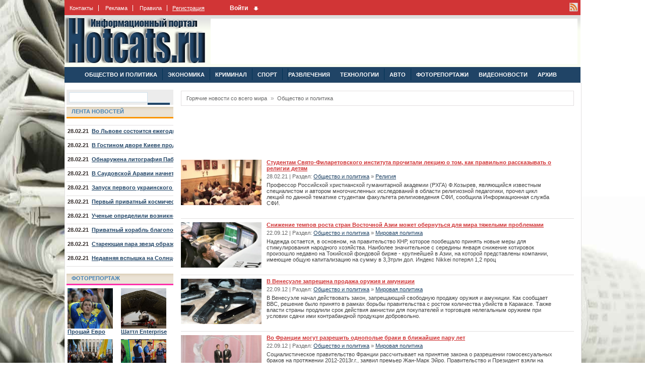

--- FILE ---
content_type: text/html; charset=UTF-8
request_url: http://hotcats.ru/politika/
body_size: 16562
content:
<!DOCTYPE html PUBLIC "-//W3C//DTD XHTML 1.0 Transitional//EN" "http://www.w3.org/TR/xhtml1/DTD/xhtml1-transitional.dtd">
<html xmlns="http://www.w3.org/1999/xhtml">
<head>
<link rel="shortcut icon" href="favicon.ico" />
<meta http-equiv="Content-Type" content="text/html; charset=utf-8" />
<title>Новости политики</title>
<meta name="description" content="Политика России, Политика Украины, мировая политика" />
<meta name="keywords" content="Политика России, Политика Украины, мировая политика, политика в мире, политические события, выборы, новости политики" />
<meta name="generator" content="HotCats.ru (http://HotCats.ru)" />
<link rel="search" type="application/opensearchdescription+xml" href="http://hotcats.ru/engine/opensearch.php" title="Горячие новости со всего мира : HotCats.ru" />
<link rel="alternate" type="application/rss+xml" title="" href="http://hotcats.ru/politika/rss.xml" />
<script type="text/javascript" src="/engine/classes/min/index.php?charset=utf-8&amp;g=general&amp;7"></script>
<script type="text/javascript" src="http://ajax.googleapis.com/ajax/libs/webfont/1/webfont.js"></script>
<script type="text/javascript" src="/engine/editor/scripts/webfont.js"></script>
<link media="screen" href="/engine/editor/css/default.css" type="text/css" rel="stylesheet" />
<style type="text/css" media="all">@import url(/templates/Novostnoi/css/style.css);</style>
<style type="text/css" media="all">@import url(/templates/Novostnoi/css/engine.css);</style>
<script type="text/javascript">
$(document).ready(function(){var tabContainers = $('#news-arch .tabcont');tabContainers.hide().filter(':first').show();$('#news-arch .tabmenu a').click(function () {tabContainers.hide();tabContainers.filter(this.hash).show();$('#news-arch .tabmenu a').removeClass('selected');$(this).addClass('selected');return false;}).filter(':first').click();});jQuery().ready(function(){jQuery(".go-top");jQuery( window ).bind("scroll",function(){if(jQuery(window).scrollTop() > 900){jQuery(".go-top").show();}else jQuery(".go-top").hide();});jQuery(".go-top").click(function(){jQuery('html, body').animate({scrollTop:0},2000);});});$(document).ready(function(){$("div.punkt a").mouseover(function() {$(this).parent().find("div.men").slideDown(700).show(); $(this).parent().hover(function() {}, function(){$(this).parent().find("div.men").slideUp(1100); });}).hover(function() {$(this).addClass("subhover"); $(this).removeClass("subhover"); });});
</script>
</head>
<body id="bg">
    <!--Ссылка в фоне-->
<div id="loading-layer" style="display:none"><div id="loading-layer-text">Загрузка. Пожалуйста, подождите...</div></div>
<script type="text/javascript">
<!--
var dle_root       = '/';
var dle_admin      = '';
var dle_login_hash = '';
var dle_group      = 5;
var dle_skin       = 'Novostnoi';
var dle_wysiwyg    = 'yes';
var quick_wysiwyg  = '1';
var dle_act_lang   = ["Да", "Нет", "Ввод", "Отмена", "Сохранить"];
var menu_short     = 'Быстрое редактирование';
var menu_full      = 'Полное редактирование';
var menu_profile   = 'Просмотр профиля';
var menu_send      = 'Отправить сообщение';
var menu_uedit     = 'Админцентр';
var dle_info       = 'Информация';
var dle_confirm    = 'Подтверждение';
var dle_prompt     = 'Ввод информации';
var dle_req_field  = 'Заполните все необходимые поля';
var dle_del_agree  = 'Вы действительно хотите удалить? Данное действие невозможно будет отменить';
var dle_complaint  = 'Укажите текст вашей жалобы для администрации:';
var dle_big_text   = 'Выделен слишком большой участок текста.';
var dle_orfo_title = 'Укажите комментарий для администрации к найденной грамматической ошибке';
var dle_p_send     = 'Отправить';
var dle_p_send_ok  = 'Уведомление успешно отправлено';
var dle_save_ok    = 'Изменения успешно сохранены. Обновить страницу?';
var dle_del_news   = 'Удалить статью';
var allow_dle_delete_news   = false;
//-->
</script>
    <a onclick='location.href="http://hotcats.ru/";' class="bgclick"></a>

<div class="wrapall">
<div class="header">
<!--Верхнее меню-->
<!--
<div class="minimenu" style="padding-top:10px;">
<a href="/">Главная</a>
<a onClick="this.style.behavior='url (#default#homepage)'; this.setHomePage(top.location.href)" href="#">Сделать стартовой</a>
<a href="#" onClick="window.external.AddFavorite(this.href, this.title); return false;" rel="sidebar">Добавить в закладки</a>
</div>
-->
 <div class="minimenu" style="padding-top:10px;">   
 <a href="/index.php?do=feedback">Контакты</a>
 <a href="/reklama.html">Реклама</a>
 <a href="/rules.html">Правила</a>
 </div>
<div class="reg"><a href="/index.php?do=register">Регистрация</a></div><script type="text/javascript">
var logopened=false;
$(document).ready(function(){
    $('#logbtn').click(function(){
        if(logopened)
        {
            $('#logform').hide('slow');
            $('#logbtn').removeClass('selected');
        }    
        else
        {
            $('#logform').show('slow');
            $('#logbtn').addClass('selected');
        }
        logopened=!logopened;
        return false;
    });
}).click(function(e){
    if(!logopened)
        return;
    e=e||window.event;
    var target=e.target||e.srcElement;
    while(target)
    {
        if(target==$('#logform').get(0))
            return;
        target=target.parentNode;
    }
    $('#logform').hide('slow');
    $('#logbtn').removeClass('selected');
    logopened=false;    
});

</script>


	<ul class="reset loginbox">
		<li class="loginbtn">
			<a class="lbn" id="logbtn" href="#"><b>Войти</b></a>
			<form method="post" action="#">
<div class="clr"></div>
				<div id="logform" class="radial">
					<ul class="reset gologin">
					<li class="lfield"><label for="login_name">Логин:</label><input type="text" name="login_name" id="login_name" /></li>
						<li class="lfield lfpas"><label for="login_password">Пароль (<a href="http://hotcats.ru/index.php?do=lostpassword">Забыли?</a>):</label><input type="password" name="login_password" id="login_password" /></li>
						<li class="lfield lfchek"><input type="checkbox" name="login_not_save" id="login_not_save" value="1"/><label for="login_not_save">&nbsp;Чужой компьютер</label></li>
						<li class="lbtn"><button class="fbutton" onclick="submit();" type="submit" title="Войти"><span>Войти</span></button></li>	
						</ul>
					<input name="login" type="hidden" id="login" value="submit" />
				</div>
			</form>
		</li>
	</ul>

<div style="float:right; padding-right:5px; padding-top:5px;">
<a href="/rss.xml"  title="RSS"><img src="/templates/Novostnoi/images/r1.png" alt="" width="17" height="18" /></a>
</div>
<!--Социальные иконки
<a href="#"  title=""><img src="/templates/Novostnoi/images/f1.png" alt="" width="17" height="18"/></a>
<a href="#"  title=""><img src="/templates/Novostnoi/images/t1.png" alt="" width="17" height="18"/></a>
<a href="#"  title=""><img src="/templates/Novostnoi/images/v1.png" alt="" width="17" height="18"/></a>
</div> 
-->
<a href="/" class="logo"></a>
<div id="google_728-90"><script type="text/javascript"><!--
google_ad_client = "ca-pub-7756681036774575";
/* Hotcats.ru 728x90 */
google_ad_slot = "9802399684";
google_ad_width = 728;
google_ad_height = 90;
//-->
</script>
<script type="text/javascript"
src="http://pagead2.googlesyndication.com/pagead/show_ads.js">
    </script></div
<!--Горизонтальное меню проставить ID категорий для подсветки-->
<div class="menu" style="padding-top:40px;">
<div class="punkt">
<a  href="/politika/">ОБЩЕСТВО И ПОЛИТИКА</a><img src="/templates/Novostnoi/images/menu.png" alt="" />
  <div class="men">
      <a href="/politika/v-mire/">Мировая политика</a>
      <a href="/politika/v-rossii/">Политика в России</a>
      <a href="/politika/v-ukraine/">Политика в Украине</a>
      <a href="/politika/obwestvo/">Общество</a>
      <a href="/politika/religija/">Религия</a>
      
  </div>
</div> 
<div class="punkt">
<a  href="/jekonomika/">ЭКОНОМИКА</a><img src="/templates/Novostnoi/images/menu.png" alt="" />
<div class="men">
      <a href="/jekonomika/biznes/">Бизнес</a>
      <a href="/jekonomika/banki/">Банки</a>
  </div>
</div>
<div class="punkt">
<a  href="/kriminal/">КРИМИНАЛ</a><img src="/templates/Novostnoi/images/menu.png" alt="" />
<div class="men">
      <a href="/kriminal/zakon/">Закон</a>
      <a href="/kriminal/proisshestvija/">Проишествия</a>
  </div>
</div>
<div class="punkt">
<a  href="/sport/">СПОРТ</a><img src="/templates/Novostnoi/images/menu.png" alt="" />
<div class="men">
      <a href="/sport/boks/">Бокс</a>
      <a href="/sport/futbol/">Футбол</a>
      <a href="/sport/hokkej/">Хокей</a>
      <a href="/sport/vse-vidy-sporta/">Все виды спорта</a>
  </div>
</div>
<div class="punkt">
<a  href="/otdyh/">РАЗВЛЕЧЕНИЯ<img src="/templates/Novostnoi/images/menu.png" alt="" />
<div class="men">
      <a href="/otdyh/kino/">Кино</a>
      <a href="/otdyh/muzyka/">Музыка</a>
      <a href="/otdyh/tvorchestvo/">Творчество</a>
      <a href="/otdyh/zvezdy/">Звезды</a>
      <a href="/otdyh/igry/">Игры</a>
      <a href="/otdyh/turizm/">Туризм</a>
      <a href="/otdyh/dom/">Дом</a>
      <a href="/otdyh/zhivotnye/">Животные</a>
  </div>
</div>
<div class="punkt">
<a  href="/tehnologii/">ТЕХНОЛОГИИ</a><img src="/templates/Novostnoi/images/menu.png" alt="" />
<div class="men">
      <a href="/tehnologii/hi-tech/">Hi-tech</a>
      <a href="/tehnologii/internet/">Интернет</a>
      <a href="/tehnologii/nauka-i-tehnika/">Наука и техника</a>
      <a href="/tehnologii/kosmos/">Космос</a>
      <a href="/tehnologii/fenomen/">Феномен</a>
      <a href="/tehnologii/zdorove/">Здоровье</a>
      <a href="/tehnologii/otkrytija/">Открытия</a>
  </div>
</div>
<div class="punkt">
<a  href="/avto/">АВТО</a><img src="/templates/Novostnoi/images/menu.png" alt="" />
<div class="men">
      <a href="/avto/novosti-avto/">Новости авто</a>
      <a href="/avto/superkary/">Суперкары</a>
      <a href="/avto/tjuning/">Тюнинг</a>
  </div>
</div>
<div class="punkt">
<a  href="/fotoreportazh/">ФОТОРЕПОРТАЖИ</a>
</div> 
<div class="punkt">
<a  href="/videonovosti/">ВИДЕОНОВОСТИ</a>
</div> 
<div class="punkt">
<a  href="/2012/">АРХИВ</a>
</div> 
      
</div> 
</div>
<div class="page">
<!--Контент-->
<div class="content">
<div style="clear: both; height:5px;"></div>
<div class="block-left"><!--Левый блок-->
<div class="search poisk">
<form onsubmit="javascript: showBusyLayer()" method="post" action="">
<input type="hidden" name="do" value="search" /><input type="hidden" name="subaction" value="search" />
<input type="text" name="story" class="poisk_inp" /> <input type="submit" onclick="submit();" value="Поиск"  class="poiskbut"/>
</form>    
</div>
<div class="colonka_orange"><span>ЛЕНТА НОВОСТЕЙ</span></div>
<div class="raz5"></div>
<h2 style="overflow:hidden; margin-top:-4px; white-space:nowrap; padding:2px; height:14px;">28.02.21&nbsp;&nbsp;<a href="http://hotcats.ru/otdyh/tvorchestvo/303-vo-lvove-sostoitsya-ezhegodnyy-mezhdunarodnyy-turnir-po-rycarskim-boyam.html" title="Во Львове состоится ежегодный Международный турнир по рыцарским боям">Во Львове состоится ежегодный Международный турнир по рыцарским боям</a></h2>

<div style="clear:both;" class="raz"></div>



<h2 style="overflow:hidden; margin-top:-4px; white-space:nowrap; padding:2px; height:14px;">28.02.21&nbsp;&nbsp;<a href="http://hotcats.ru/otdyh/tvorchestvo/304-v-gostinom-dvore-kieve-prodemonstriruyut-dokumentalnye-kinolenty.html" title="В Гостином дворе Киеве продемонстрируют документальные киноленты">В Гостином дворе Киеве продемонстрируют документальные киноленты</a></h2>

<div style="clear:both;" class="raz"></div>



<h2 style="overflow:hidden; margin-top:-4px; white-space:nowrap; padding:2px; height:14px;">28.02.21&nbsp;&nbsp;<a href="http://hotcats.ru/otdyh/tvorchestvo/305-obnaruzhena-litografiya-pablo-pikasso-kotoraya-byla-ranee-ukradena-iz-doma-lazarenko.html" title="Обнаружена литография Пабло Пикассо, которая была ранее украдена из дома Лазаренко">Обнаружена литография Пабло Пикассо, которая была ранее украдена из дома Лазаренко</a></h2>

<div style="clear:both;" class="raz"></div>



<h2 style="overflow:hidden; margin-top:-4px; white-space:nowrap; padding:2px; height:14px;">28.02.21&nbsp;&nbsp;<a href="http://hotcats.ru/otdyh/tvorchestvo/306-v-saudovskoy-aravii-nachnetsya-shou-my-ischem-talanty-no-bez-tancev-pesen-i-zhenschin.html" title="В Саудовской Аравии начнется шоу "Мы ищем таланты", но без танцев, песен и женщин">В Саудовской Аравии начнется шоу "Мы ищем таланты", но без танцев, песен и женщин</a></h2>

<div style="clear:both;" class="raz"></div>



<h2 style="overflow:hidden; margin-top:-4px; white-space:nowrap; padding:2px; height:14px;">28.02.21&nbsp;&nbsp;<a href="http://hotcats.ru/tehnologii/kosmos/308-zapusk-pervogo-ukrainskogo-sputnika-svyazi-byl-perenesen.html" title="Запуск первого украинского спутника связи был перенесен">Запуск первого украинского спутника связи был перенесен</a></h2>

<div style="clear:both;" class="raz"></div>



<h2 style="overflow:hidden; margin-top:-4px; white-space:nowrap; padding:2px; height:14px;">28.02.21&nbsp;&nbsp;<a href="http://hotcats.ru/tehnologii/kosmos/309-pervyy-privatnyy-kosmicheskiy-korabl-dragon-sblizilsya-s-mezhdunarodnoy-kosmicheskoy-stanciey.html" title="Первый приватный космический корабль Dragon сблизился с Международной космической станцией">Первый приватный космический корабль Dragon сблизился с Международной космической станцией</a></h2>

<div style="clear:both;" class="raz"></div>



<h2 style="overflow:hidden; margin-top:-4px; white-space:nowrap; padding:2px; height:14px;">28.02.21&nbsp;&nbsp;<a href="http://hotcats.ru/tehnologii/kosmos/310-uchenye-opredelili-vozniknovenie-marsianskogo-ugleroda.html" title="Ученые определили возникновение марсианского углерода">Ученые определили возникновение марсианского углерода</a></h2>

<div style="clear:both;" class="raz"></div>



<h2 style="overflow:hidden; margin-top:-4px; white-space:nowrap; padding:2px; height:14px;">28.02.21&nbsp;&nbsp;<a href="http://hotcats.ru/tehnologii/kosmos/311-privatnyy-korabl-blagopoluchno-proshel-oprobovaniya-na-orbite.html" title="Приватный корабль благополучно прошел опробования на орбите">Приватный корабль благополучно прошел опробования на орбите</a></h2>

<div style="clear:both;" class="raz"></div>



<h2 style="overflow:hidden; margin-top:-4px; white-space:nowrap; padding:2px; height:14px;">28.02.21&nbsp;&nbsp;<a href="http://hotcats.ru/tehnologii/kosmos/312-stareyuschaya-para-zvezd-obrazovala-tumannost.html" title="Стареющая пара звезд образовала туманность">Стареющая пара звезд образовала туманность</a></h2>

<div style="clear:both;" class="raz"></div>



<h2 style="overflow:hidden; margin-top:-4px; white-space:nowrap; padding:2px; height:14px;">28.02.21&nbsp;&nbsp;<a href="http://hotcats.ru/tehnologii/kosmos/313-nedavnyaya-vspyshka-na-solnce-grozit-rabote-kosmicheskih-apparatov.html" title="Недавняя вспышка на Солнце грозит работе космических аппаратов">Недавняя вспышка на Солнце грозит работе космических аппаратов</a></h2>

<div style="clear:both;" class="raz"></div>




<center><script type="text/javascript">
<!--
var _acic={dataProvider:10};(function(){var e=document.createElement("script");e.type="text/javascript";e.async=true;e.src="https://www.acint.net/aci.js";var t=document.getElementsByTagName("script")[0];t.parentNode.insertBefore(e,t)})()
//-->
</script></center>
<div style="clear: both; height:7px;"></div>
<div class="colonka_malina"><span>ФОТОРЕПОРТАЖ</span></div>
<div class="imgblock">
<img src="http://www.hotcats.ru/uploads/posts/2012-06/1340620614_prowaj-evro_8.jpg" title="Прощай Евро"; style="width:90px; height:80px; float:left;" alt="Прощай Евро" />
<h2 style="clear:both;"><a href="http://hotcats.ru/fotoreportazh/245-proschay-evro.html">Прощай Евро</a></h2>
</div>

<div class="imgblock">
<img src="http://www.hotcats.ru/uploads/posts/2012-06/1340620801_shattl-enterprise-otpravili-v-muzej_1.jpg" title="Шаттл Enterprise отправили в музей"; style="width:90px; height:80px; float:left;" alt="Шаттл Enterprise отправили в музей" />
<h2 style="clear:both;"><a href="http://hotcats.ru/fotoreportazh/247-shattl-enterprise-otpravili-v-muzey.html">Шаттл Enterprise отправили в музей</a></h2>
</div>


<div style="clear: both; height:8px;"></div>
<div class="imgblock">
<img src="http://www.hotcats.ru/uploads/posts/2012-06/1340620502_movne-pitannja-v-ukraine.jpg" title="Мовне питання в Украине"; style="width:90px; height:80px; float:left;" alt="Мовне питання в Украине" />
<h2 style="clear:both;"><a href="http://hotcats.ru/fotoreportazh/243-movne-pitannya-v-ukraine.html">Мовне питання в Украине</a></h2>
</div>

<div class="imgblock">
<img src="http://www.hotcats.ru/uploads/posts/2012-06/1340620561_ocherednoj-vzryv-v-dnepropetrovske_3.jpg" title="Очередной взрыв в Днепропетровске"; style="width:90px; height:80px; float:left;" alt="Очередной взрыв в Днепропетровске" />
<h2 style="clear:both;"><a href="http://hotcats.ru/fotoreportazh/244-ocherednoy-vzryv-v-dnepropetrovske.html">Очередной взрыв в Днепропетровске</a></h2>
</div>


<div style="clear: both; height:7px;"></div>
<div class="colonka_yellow"><span>ЭКОНОМИКА</span></div>
<div class="topnews" style=" overflow:hidden; height:60px;"><img src="http://www.hotcats.ru/uploads/posts/2012-07/1342353216_procent.jpg" width="75" alt="Банк Китая и Европейский ЦБ одновременно уменьшили ставки" /></div>
<div class="top-r"><div><h2><a href="http://hotcats.ru/jekonomika/banki/342-bank-kitaya-i-evropeyskiy-cb-odnovremenno-umenshili-stavki.html">Банк Китая и Европейский ЦБ одновременно уменьшили ставки</a></h2></div>
Четверг стал днем стимулирования мировой экономики. ЕЦБ уже уменьшил базовую процентную ставку, в общем, на 0,25 процентного пункта, и в конечно итоге составило 0,75%. Ставка по депозитам упала тоже на 0,25 п.п. до 0. Данные решения вступят в силу с 11 июля текущего года.
</div>
<div style="clear:both;"></div><div class="raz"></div>

<div class="topnews" style=" overflow:hidden; height:60px;"><img src="http://www.hotcats.ru/uploads/posts/2012-07/1342353141_tagaz_bankrot.jpg" width="75" alt=""Сбербанк" не верит в эффективность менеджмента "ТагАЗа", который намеренно банкротит компанию" /></div>
<div class="top-r"><div><h2><a href="http://hotcats.ru/jekonomika/banki/343-sberbank-ne-verit-v-effektivnost-menedzhmenta-tagaza-kotoryy-namerenno-bankrotit-kompaniyu.html">"Сбербанк" не верит в эффективность менеджмента "ТагАЗа", который намеренно банкротит компанию</a></h2></div>
"Сбербанк" дал комментарии ситуации реструктуризацией задолженности относительно Таганрогского автомобильного завода ("ТагАЗ"), его руководителем является Михаил Парамонов, в одном из интервью выразил нежелание банка либо навстречу своему заемщику, именно это якобы и является причиной решения
</div>
<div style="clear:both;"></div><div class="raz"></div>

<div class="topnews" style=" overflow:hidden; height:60px;"><img src="http://www.hotcats.ru/uploads/posts/2012-07/1342353046_novoe_ygolovnoe_delo.jpg" width="75" alt="Против МММ-2011 открыли новое уголовное дело" /></div>
<div class="top-r"><div><h2><a href="http://hotcats.ru/jekonomika/banki/344-protiv-mmm-2011-otkryli-novoe-ugolovnoe-delo.html">Против МММ-2011 открыли новое уголовное дело</a></h2></div>
Открыли в России новое уголовное дело по причине покушения на мошенничество по причине деятельности МММ-2011, и в этот раз в Белгороде. Проверка законности данного проекта проводилась по просьбе областной прокуратуры.
</div>
<div style="clear:both;"></div><div class="raz"></div>

<div class="topnews" style=" overflow:hidden; height:60px;"><img src="http://www.hotcats.ru/uploads/posts/2012-07/1342352964_ratet_valuta.jpg" width="75" alt="Доллар увеличился на 27 копеек, а евро на 14" /></div>
<div class="top-r"><div><h2><a href="http://hotcats.ru/jekonomika/banki/345-dollar-uvelichilsya-na-27-kopeek-a-evro-na-14.html">Доллар увеличился на 27 копеек, а евро на 14</a></h2></div>
Средний курс доллара США относительно российского рубля 1,258. С учета периода расчетов "на завтра" на торгах целевой торговой сессии, проводимой среди межбанковских валютных бирж по времени на 11:30 по московскому дневному времени. По причине, которого совершается процесс создания и образования
</div>
<div style="clear:both;"></div><div class="raz"></div>

<div class="topnews" style=" overflow:hidden; height:60px;"><img src="http://www.hotcats.ru/uploads/posts/2012-07/1342352913_kollektoram.jpg" width="75" alt="Передача кредитов коллекторам по решению Верховного суда распространится лишь на новые договора" /></div>
<div class="top-r"><div><h2><a href="http://hotcats.ru/jekonomika/banki/346-peredacha-kreditov-kollektoram-po-resheniyu-verhovnogo-suda-rasprostranitsya-lish-na-novye-dogovora.html">Передача кредитов коллекторам по решению Верховного суда распространится лишь на новые договора</a></h2></div>
Верховный суд подписал постановление, которое разрешает банкам передавать коллекторам права по извлечения с граждан кредитов просроченных. Данное постановление было вчера пролоббировано банковским сообществом и руководством ассоциации коллекторских агентств.
</div>
<div style="clear:both;"></div><div class="raz"></div>

<div style="clear: both; height:7px;"></div>
<div style="clear: both; height:7px;"></div>
<div class="colonka_malina"><span>ГЛАВНЫЕ НОВОСТИ ДНЯ</span></div>
<div>
<img src="http://www.hotcats.ru/uploads/posts/2012-06/1340103017_bolshinstvo-ukraincev-hochet-vernut-smertnuju-kazn.jpg" style="width:210px; height:180px; float:left;" alt="Большинство украинцев хочет вернуть смертную казнь" />
</div><div style="clear:both;"></div>
<h2><a href="http://hotcats.ru/glavnye-novosti-dnja/215-bolshinstvo-ukraincev-hochet-vernut-smertnuyu-kazn.html"><span style="color:red; font-size:15px;">Большинство украинцев хочет вернуть смертную казнь</span></a></h2>
<br />
<h2 style="overflow:hidden; margin-top:-4px; white-space:nowrap; padding:2px; height:14px;">19.06.12&nbsp;&nbsp;<a href="http://hotcats.ru/glavnye-novosti-dnja/215-bolshinstvo-ukraincev-hochet-vernut-smertnuyu-kazn.html" title="Большинство украинцев хочет вернуть смертную казнь">Большинство украинцев хочет вернуть смертную казнь</a></h2>

<div style="clear:both;" class="raz"></div>



<h2 style="overflow:hidden; margin-top:-4px; white-space:nowrap; padding:2px; height:14px;">19.06.12&nbsp;&nbsp;<a href="http://hotcats.ru/glavnye-novosti-dnja/211-poteryavshemusya-gostyu-evro-2012-spastis-pomogla-penka-dlya-britya.html" title="Потерявшемуся гостю Евро-2012 спастись помогла пенка для бритья">Потерявшемуся гостю Евро-2012 спастись помогла пенка для бритья</a></h2>

<div style="clear:both;" class="raz"></div>



<h2 style="overflow:hidden; margin-top:-4px; white-space:nowrap; padding:2px; height:14px;">19.06.12&nbsp;&nbsp;<a href="http://hotcats.ru/glavnye-novosti-dnja/209-v-ssha-proydet-amnistiya-nelegalov-mladshih-30-let.html" title="В США пройдет амнистия нелегалов, младших 30 лет">В США пройдет амнистия нелегалов, младших 30 лет</a></h2>

<div style="clear:both;" class="raz"></div>



<h2 style="overflow:hidden; margin-top:-4px; white-space:nowrap; padding:2px; height:14px;">13.06.12&nbsp;&nbsp;<a href="http://hotcats.ru/glavnye-novosti-dnja/198-allody-onlayn-predlagaet-otpravitsya-na-kurort.html" title="«Аллоды онлайн» предлагает отправиться на курорт">«Аллоды онлайн» предлагает отправиться на курорт</a></h2>

<div style="clear:both;" class="raz"></div>




<div style="clear: both; height:7px;"></div>
<div style="clear: both; height:7px;"></div>












</div><!--Левый блок-->

<div class="block-center"><!--Правый блок-->
<div class="cort"><span id='dle-speedbar'><a href="http://hotcats.ru/">Горячие новости со всего мира</a> &raquo; <a href="http://hotcats.ru/politika/">Общество и политика</a></span></div>
<div id="google_728-90_2">
    <script type="text/javascript"><!--
google_ad_client = "ca-pub-7756681036774575";
/* Hotcats.ru 728x90 */
google_ad_slot = "9802399684";
google_ad_width = 728;
google_ad_height = 90;
//-->
</script>
<script type="text/javascript"
src="http://pagead2.googlesyndication.com/pagead/show_ads.js">
    </script>
    </div>
<div style="clear:both; height:10px;"></div>

<a href="#top" id="goTop" class="go-top"><img src="/templates/Novostnoi/images/scrolltop.png" alt="наверх" /></a><div id='dle-content'><div class="short-l" style="overflow:hidden; height:90px;"><img src="http://www.hotcats.ru/uploads/posts/2012-06/1340103568_studentam-svjato-filaretovskogo-instituta-prochitali-lekciju-o-tom-kak-pravilno-rasskazyvat-o-religii-detjam.jpg" width="160" alt="Студентам Свято-Филаретовского института прочитали лекцию о том, как правильно рассказывать о религии детям" /></div>
<div class="short-r">
<h1><a href="http://hotcats.ru/politika/religija/224-studentam-svyato-filaretovskogo-instituta-prochitali-lekciyu-o-tom-kak-pravilno-rasskazyvat-o-religii-detyam.html">Студентам Свято-Филаретовского института прочитали лекцию о том, как правильно рассказывать о религии детям</a></h1><div style="color:#666; font-size:11px; padding:5px 0px 5px 0px;">28.02.21 | Раздел: <a href="http://hotcats.ru/politika/">Общество и политика</a> &raquo; <a href="http://hotcats.ru/politika/religija/">Религия</a></div>
<div style="overflow:hidden; height:65px;"><div id="news-id-224" style="display:inline;">Профессор Российской христианской гуманитарной академии (РХГА) Ф.Козырев, являющийся известным специалистом и автором многочисленных исследований в области религиозной педагогики,  прочел цикл лекций по данной тематике студентам факультета религиоведения СФИ, сообщила Информационная служба СФИ.</div></div></div>
<div style="clear:both;"></div><div class="raz50"></div>







<div class="short-l" style="overflow:hidden; height:90px;"><img src="http://www.hotcats.ru/uploads/posts/2012-06/1339767491_snizhenie-tempov-rosta-stran-vostochnoj-azii-mozhet-obernutsja-dlja-mira-tjazhelymi-problemami.jpg" width="160" alt="Снижение темпов роста стран Восточной Азии может обернуться для мира тяжелыми проблемами" /></div>
<div class="short-r">
<h1><a href="http://hotcats.ru/politika/v-mire/110-snizhenie-tempov-rosta-stran-vostochnoy-azii-mozhet-obernutsya-dlya-mira-tyazhelymi-problemami.html">Снижение темпов роста стран Восточной Азии может обернуться для мира тяжелыми проблемами</a></h1><div style="color:#666; font-size:11px; padding:5px 0px 5px 0px;">22.09.12 | Раздел: <a href="http://hotcats.ru/politika/">Общество и политика</a> &raquo; <a href="http://hotcats.ru/politika/v-mire/">Мировая политика</a></div>
<div style="overflow:hidden; height:65px;"><div id="news-id-110" style="display:inline;">Надежда остается, в основном, на правительство  КНР, которое пообещало  принять новые меры для стимулирования народного хозяйства. Наиболее значительное с середины января снижение котировок произошло недавно на Токийской фондовой бирже - крупнейшей в Азии, на которой  представлены компании, имеющие общую капитализацию на сумму в 3,3трлн дол. Индекс Nikkei потерял 1,2 проц</div></div></div>
<div style="clear:both;"></div><div class="raz50"></div>







<div class="short-l" style="overflow:hidden; height:90px;"><img src="http://www.hotcats.ru/uploads/posts/2012-06/1339767519_v-venesujele-zaprewena-prodazha-oruzhija-i-amunicii.jpg" width="160" alt="В Венесуэле запрещена продажа оружия и амуниции" /></div>
<div class="short-r">
<h1><a href="http://hotcats.ru/politika/v-mire/111-v-venesuele-zapreschena-prodazha-oruzhiya-i-amunicii.html">В Венесуэле запрещена продажа оружия и амуниции</a></h1><div style="color:#666; font-size:11px; padding:5px 0px 5px 0px;">22.09.12 | Раздел: <a href="http://hotcats.ru/politika/">Общество и политика</a> &raquo; <a href="http://hotcats.ru/politika/v-mire/">Мировая политика</a></div>
<div style="overflow:hidden; height:65px;"><div id="news-id-111" style="display:inline;">В Венесуэле начал действовать  закон, запрещающий свободную продажу оружия и амуниции. Как сообщает BBC, решение было принято в рамках борьбы правительства с ростом количества убийств в Каракасе. Также власти страны продлили срок действия амнистии для покупателей и торговцев нелегальным оружием при условии сдачи ими контрабандной продукции добровольно.</div></div></div>
<div style="clear:both;"></div><div class="raz50"></div>







<div class="short-l" style="overflow:hidden; height:90px;"><img src="http://www.hotcats.ru/uploads/posts/2012-06/1339767447_vo-francii-mogut-razreshit-odnopolye-braki-v-blizhajshie-paru-let.jpg" width="160" alt="Во Франции могут разрешить однополые браки в ближайшие пару лет" /></div>
<div class="short-r">
<h1><a href="http://hotcats.ru/politika/v-mire/112-vo-francii-mogut-razreshit-odnopolye-braki-v-blizhayshie-paru-let.html">Во Франции могут разрешить однополые браки в ближайшие пару лет</a></h1><div style="color:#666; font-size:11px; padding:5px 0px 5px 0px;">22.09.12 | Раздел: <a href="http://hotcats.ru/politika/">Общество и политика</a> &raquo; <a href="http://hotcats.ru/politika/v-mire/">Мировая политика</a></div>
<div style="overflow:hidden; height:65px;"><div id="news-id-112" style="display:inline;">Социалистическое правительство Франции рассчитывает на принятие закона о разрешении гомосексуальных браков на протяжении 2012-2013г.г., заявил премьер  Жан-Марк Эйро. Правительство и Президент взяли на себя соответствующие обязательства, и это будет выполнено в ближайшем времени - в 2012, либо 2013 годах, не через 10 лет. Проект уже готов, но его необходимо обновить.</div></div></div>
<div style="clear:both;"></div><div class="raz50"></div>







<div class="short-l" style="overflow:hidden; height:90px;"><img src="http://www.hotcats.ru/uploads/posts/2012-06/1339766008_su-chzhi-ne-vidit-v-reformah-provodimyh-v-mjanme-povodov-dlja-optimizma.jpg" width="160" alt="Су Чжи не видит в реформах, проводимых в Мьянме, поводов для оптимизма" /></div>
<div class="short-r">
<h1><a href="http://hotcats.ru/politika/v-mire/113-su-chzhi-ne-vidit-v-reformah-provodimyh-v-myanme-povodov-dlya-optimizma.html">Су Чжи не видит в реформах, проводимых в Мьянме, поводов для оптимизма</a></h1><div style="color:#666; font-size:11px; padding:5px 0px 5px 0px;">22.09.12 | Раздел: <a href="http://hotcats.ru/politika/">Общество и политика</a> &raquo; <a href="http://hotcats.ru/politika/v-mire/">Мировая политика</a></div>
<div style="overflow:hidden; height:65px;"><div id="news-id-113" style="display:inline;">Лауреат Нобелевской премии мира, являющаяся действующим лидером бирманской оппозиции, АунСан СуЧжи обратилась к участникам Всемирного экономического форума, прошедшего в Бангкоке, с просьбой не воспринимать реформы в Мьянме с «лишним оптимизмом», не отказываясь однако, от инвестирования в экономику.</div></div></div>
<div style="clear:both;"></div><div class="raz50"></div>







<div class="short-l" style="overflow:hidden; height:90px;"><img src="http://www.hotcats.ru/uploads/posts/2012-06/1339765887_dmitrij-meshiev-peredacha-komitetu-funkcij-upravlenija-turizmom-javljaetsja-logichnoj.jpg" width="160" alt="Дмитрий Месхиев: Передача комитету функций управления туризмом является  логичной" /></div>
<div class="short-r">
<h1><a href="http://hotcats.ru/politika/v-rossii/117-dmitriy-meshiev-peredacha-komitetu-funkciy-upravleniya-turizmom-yavlyaetsya-logichnoy.html">Дмитрий Месхиев: Передача комитету функций управления туризмом является  логичной</a></h1><div style="color:#666; font-size:11px; padding:5px 0px 5px 0px;">22.09.12 | Раздел: <a href="http://hotcats.ru/politika/">Общество и политика</a> &raquo; <a href="http://hotcats.ru/politika/v-rossii/">Политика в России</a></div>
<div style="overflow:hidden; height:65px;"><div id="news-id-117" style="display:inline;">Глава комитета по вопросам культуры Дмитрий Месхиев считает, что  постановление правительства Петербурга, согласно которому его комитету будут переданы  функции управления туризмом от управления по стратегическим проектам и инвестициям, выглядит логичным.</div></div></div>
<div style="clear:both;"></div><div class="raz50"></div>







<div class="short-l" style="overflow:hidden; height:90px;"><img src="http://www.hotcats.ru/uploads/posts/2012-06/1339765835_basargin-obgovorit-s-vekselbergom-ideju-postroenija-permskogo-skolkovo.jpg" width="160" alt="Басаргин обговорит с Вексельбергом идею построения  пермского «Сколково»" /></div>
<div class="short-r">
<h1><a href="http://hotcats.ru/politika/v-rossii/118-basargin-obgovorit-s-vekselbergom-ideyu-postroeniya-permskogo-skolkovo.html">Басаргин обговорит с Вексельбергом идею построения  пермского «Сколково»</a></h1><div style="color:#666; font-size:11px; padding:5px 0px 5px 0px;">22.09.12 | Раздел: <a href="http://hotcats.ru/politika/">Общество и политика</a> &raquo; <a href="http://hotcats.ru/politika/v-rossii/">Политика в России</a></div>
<div style="overflow:hidden; height:65px;"><div id="news-id-118" style="display:inline;">Виктор Басаргин - Губернатор Пермского края, во время обсуждения с редакторами СМИ проблем образования, в конце мая, сообщил, что хочет поддержать создание проекта пермского «Сколково». По сообщениям  «УралПолит.Ru», с этой инициативой обратились к главе региона представители пермского филиала ГУВШЭ.</div></div></div>
<div style="clear:both;"></div><div class="raz50"></div>







<div class="short-l" style="overflow:hidden; height:90px;"><img src="http://www.hotcats.ru/uploads/posts/2012-06/1339765631_francuzskie-chinovniki-na-evro-v-ukrainu-ne-poedut.jpg" width="160" alt="Французские чиновники на ЕВРО в Украину не поедут" /></div>
<div class="short-r">
<h1><a href="http://hotcats.ru/politika/v-ukraine/126-francuzskie-chinovniki-na-evro-v-ukrainu-ne-poedut.html">Французские чиновники на ЕВРО в Украину не поедут</a></h1><div style="color:#666; font-size:11px; padding:5px 0px 5px 0px;">22.09.12 | Раздел: <a href="http://hotcats.ru/politika/">Общество и политика</a> &raquo; <a href="http://hotcats.ru/politika/v-ukraine/">Политика в Украине</a></div>
<div style="overflow:hidden; height:65px;"><div id="news-id-126" style="display:inline;">Полностью все члены правительства Франции приняли решение не ехать в Украину на ЧЕ, - заявление министра спорта Валери Форнейрон. На матчи в Украину из членов правительства никто не поедет, — заявила Форнейрон французским журналистам перед началом товарищеского футбольного матча между Францией и Сербией. МИД Франции недавно проинформировал украинское правительство про сложившуюся ситуацию, — добавила</div></div></div>
<div style="clear:both;"></div><div class="raz50"></div>







<div class="short-l" style="overflow:hidden; height:90px;"><img src="http://www.hotcats.ru/uploads/posts/2012-06/1339765551_van-rompej-es-ne-stanet-bojkotirovat-evro-2012.jpg" width="160" alt="Ван Ромпей: ЕС не станет бойкотировать Евро-2012" /></div>
<div class="short-r">
<h1><a href="http://hotcats.ru/politika/v-ukraine/127-van-rompey-es-ne-stanet-boykotirovat-evro-2012.html">Ван Ромпей: ЕС не станет бойкотировать Евро-2012</a></h1><div style="color:#666; font-size:11px; padding:5px 0px 5px 0px;">22.09.12 | Раздел: <a href="http://hotcats.ru/politika/">Общество и политика</a> &raquo; <a href="http://hotcats.ru/politika/v-ukraine/">Политика в Украине</a></div>
<div style="overflow:hidden; height:65px;"><div id="news-id-127" style="display:inline;">Чемпионат Европы по футболу Евросоюз бойкотировать не намерен, поскольку является заинтересованным в его успехе. Так заявил Херман Ван Ромпей - председатель ЕС. «Бойкотирования чемпионата со стороны ЕС не будет. Мы достаточно сильно заинтересованы в том, чтобы чемпионат прошел успешно, чтобы он способствовал известности Украины и сближению фанатов из стран ЕС и ее жителей», — сказал Х.Ван Ромпей на</div></div></div>
<div style="clear:both;"></div><div class="raz50"></div>







<div class="short-l" style="overflow:hidden; height:90px;"><img src="http://www.hotcats.ru/uploads/posts/2012-06/1339765579_litvin-razoblachit-zachinwikov-jazykovoj-vojny.jpg" width="160" alt="Литвин разоблачит зачинщиков «языковой войны»" /></div>
<div class="short-r">
<h1><a href="http://hotcats.ru/politika/v-ukraine/128-litvin-razoblachit-zachinschikov-yazykovoy-voyny.html">Литвин разоблачит зачинщиков «языковой войны»</a></h1><div style="color:#666; font-size:11px; padding:5px 0px 5px 0px;">22.09.12 | Раздел: <a href="http://hotcats.ru/politika/">Общество и политика</a> &raquo; <a href="http://hotcats.ru/politika/v-ukraine/">Политика в Украине</a></div>
<div style="overflow:hidden; height:65px;"><div id="news-id-128" style="display:inline;">Спикер ВР Владимир Литвин обнародует информацию про то, какие договоренности были заключены  между политическими силами, на момент рассмотрения в парламенте законопроекта про основы государственной языковой политики. Спикер лично заявил об этом в интервью журналистам, - передает УНИАН.</div></div></div>
<div style="clear:both;"></div><div class="raz50"></div>







<div style="clear: both; height:10px;"></div>
<div class="navigation" style="margin-left:30px; margin-right:30px;">
	<span>Назад</span>
	<span>1</span> <a href="http://hotcats.ru/politika/page/2/">2</a> <a href="http://hotcats.ru/politika/page/3/">3</a> <a href="http://hotcats.ru/politika/page/4/">4</a> <a href="http://hotcats.ru/politika/page/5/">5</a> <a href="http://hotcats.ru/politika/page/6/">6</a> <a href="http://hotcats.ru/politika/page/7/">7</a> <a href="http://hotcats.ru/politika/page/2/">Далее</a>
	<div style="clear: both;height:20px;"></div>
</div></div>

</div><!--/Контент -->
<div style="clear: both; height:5px;"></div>
<div class="blbottom"><!--Блок-нижний правый-->
<div class="colonka_orange" style="margin-top:-5px;"><span>ИГРЫ И РАЗВЛЕЧЕНИЯ</span></div>
<div class="topnews" style=" overflow:hidden; width:75px; height:60px; float:left;"><img src="http://www.hotcats.ru/uploads/posts/2012-07/1342348375_gta_ps3.jpg" width="75" alt="В Сети опять появились частые слухи о выходе GTA III для PS3" /></div>
<div class="top-r3"><div><h2><a href="http://hotcats.ru/otdyh/igry/370-v-seti-opyat-poyavilis-chastye-sluhi-o-vyhode-gta-iii-dlya-ps3.html">В Сети опять появились частые слухи о выходе GTA III для PS3</a></h2></div>
В интернет сети опять возникли слухи о том, что фирма Sony хочет выпустить игры Grand Theft Auto, а также игры Grand Theft Auto III: Vice City непосредственно для консоли PS3. Главным поводом для них есть то, что информация о двух проектах появилось на официальном сайте рейтингового агентства –
</div>
<div style="clear:both;"></div><div class="raz"></div>


<h2 style="overflow:hidden; margin-top:-4px; white-space:nowrap; padding:2px; height:14px;">10.09.12&nbsp;&nbsp;<a href="http://hotcats.ru/otdyh/turizm/377-76-buddistskih-monahov-byli-gospitalizirovany-v-tailande-po-prichine-napadeniya-pchel.html" title="76 буддистских монахов были госпитализированы в Таиланде по причине нападения пчел">76 буддистских монахов были госпитализированы в Таиланде по причине нападения пчел</a></h2>

<div style="clear:both;" class="raz"></div>



<h2 style="overflow:hidden; margin-top:-4px; white-space:nowrap; padding:2px; height:14px;">10.09.12&nbsp;&nbsp;<a href="http://hotcats.ru/otdyh/turizm/378-v-britanskoy-kompanii-otkryta-vakansiya-zombi.html" title="В британской компании открыта вакансия зомби">В британской компании открыта вакансия зомби</a></h2>

<div style="clear:both;" class="raz"></div>




</div><!--Конец блок-нижний правый-->
<div class="blbottom"><!--Блок-нижний центральный-->
<div class="colonka_orange" style="margin-top:-5px;"><span>АВТО НОВОСТИ</span></div>
<div class="topnews" style=" overflow:hidden; width:75px; height:60px; float:left;"><img src="http://www.hotcats.ru/uploads/posts/2012-07/1342355128_prava_eksternom.jpeg" width="75" alt="Суд позволил россиянам сдавать на права экстерном" /></div>
<div class="top-r3"><div><h2><a href="http://hotcats.ru/avto/novosti-avto/316-sud-pozvolil-rossiyanam-sdavat-na-prava-eksternom.html">Суд позволил россиянам сдавать на права экстерном</a></h2></div>
Российский Верховный суд официально подтвердил право граждан сдавать экстерном государственные экзамены на получение водительского удостоверения. Однако у всех желающих получить права непосредственно без обучения в автомобильной школе времени практически не остается: 7 июня 2012 года Госдума
</div>
<div style="clear:both;"></div><div class="raz"></div>


<h2 style="overflow:hidden; margin-top:-4px; white-space:nowrap; padding:2px; height:14px;">28.02.21&nbsp;&nbsp;<a href="http://hotcats.ru/avto/superkary/321-ozhidaetsya-novinka-brazilskogo-superkara.html" title="Ожидается новинка бразильского суперкара">Ожидается новинка бразильского суперкара</a></h2>

<div style="clear:both;" class="raz"></div>



<h2 style="overflow:hidden; margin-top:-4px; white-space:nowrap; padding:2px; height:14px;">28.02.21&nbsp;&nbsp;<a href="http://hotcats.ru/avto/superkary/322-pervye-novosti-o-buduschem-srednemotornom-superkare.html" title="Первые новости о будущем среднемоторном суперкаре">Первые новости о будущем среднемоторном суперкаре</a></h2>

<div style="clear:both;" class="raz"></div>




</div><!--Конец блок-нижний центральный-->
<div class="blbottom"><!--Блок-нижний левый-->
<div class="colonka_orange" style="margin-top:-5px;"><span>ХОББИ</span></div>
<div class="topnews" style=" overflow:hidden; width:75px; height:60px; float:left;"><img src="http://www.hotcats.ru/uploads/posts/2012-07/1342350148_otril_ogon_po_komunalnim_slujbam.jpg" width="75" alt="Житель Нижневартовска открыл огонь из собственного ружья по работникам коммунальных служб" /></div>
<div class="top-r3"><div><h2><a href="http://hotcats.ru/otdyh/dom/356-zhitel-nizhnevartovska-otkryl-ogon-iz-sobstvennogo-ruzhya-po-rabotnikam-kommunalnyh-sluzhb.html">Житель Нижневартовска открыл огонь из собственного ружья по работникам коммунальных служб</a></h2></div>
С утра мусоровоз подъехал к одному из жилых зданий начал погружать отходы. Из форточки одной квартиры высунулся пожилой мужчина и пригрозил мусорщикам, что «перестреляет их, как резаных собак». Но те не обратили на него внимание.
</div>
<div style="clear:both;"></div><div class="raz"></div>


<h2 style="overflow:hidden; margin-top:-4px; white-space:nowrap; padding:2px; height:14px;">22.09.12&nbsp;&nbsp;<a href="http://hotcats.ru/otdyh/zhivotnye/193-v-yaponii-ustanovili-poryadok-dnya-dlya-zhivotnyh.html" title="В Японии установили порядок дня для животных">В Японии установили порядок дня для животных</a></h2>

<div style="clear:both;" class="raz"></div>



<h2 style="overflow:hidden; margin-top:-4px; white-space:nowrap; padding:2px; height:14px;">22.09.12&nbsp;&nbsp;<a href="http://hotcats.ru/otdyh/zhivotnye/194-sobaki-ne-vyzyvayuschie-allergiyu.html" title="Собаки, не вызывающие аллергию">Собаки, не вызывающие аллергию</a></h2>

<div style="clear:both;" class="raz"></div>




</div><!--Конец блок-нижний левый-->
<div class="footer">
<!--
     <div class="counts">
     <div class="schetchik"></div>
     <div class="schetchik"></div>
     <div class="schetchik"></div> 
     </div>
//-->

<!-- 
<div class="footmen">
<a href="/2012/">Архив</a> <a href="/rules.html">Правила</a> <a href="/videonovosti/">Видеоновости</a> <a href="/fotoreportazh/">Фоторепортаж</a> <a href="/reklama.html">Реклама</a>
</div> 
//--> <center> Copyright © 2002-2021 All rights reserved, HotCats.ru. Скопипастил? Не жлобись! Поставь ссылку на источник.</center></div>
<script type="text/javascript">
  var _gaq = _gaq || [];
  _gaq.push(['_setAccount', 'UA-33554031-1']);
  _gaq.push(['_setDomainName', 'hotcats.ru']);
  _gaq.push(['_trackPageview']);
  (function() {
    var ga = document.createElement('script'); ga.type = 'text/javascript'; ga.async = true;
    ga.src = ('https:' == document.location.protocol ? 'https://ssl' : 'http://www') + '.google-analytics.com/ga.js';
    var s = document.getElementsByTagName('script')[0]; s.parentNode.insertBefore(ga, s);
  })();
</script>
</div>
</div>
</div>
</body>
</html>
<!-- HotCats.ru -->


--- FILE ---
content_type: text/html; charset=utf-8
request_url: https://www.google.com/recaptcha/api2/aframe
body_size: 269
content:
<!DOCTYPE HTML><html><head><meta http-equiv="content-type" content="text/html; charset=UTF-8"></head><body><script nonce="GxH2Zql4spRR88jpROH1CA">/** Anti-fraud and anti-abuse applications only. See google.com/recaptcha */ try{var clients={'sodar':'https://pagead2.googlesyndication.com/pagead/sodar?'};window.addEventListener("message",function(a){try{if(a.source===window.parent){var b=JSON.parse(a.data);var c=clients[b['id']];if(c){var d=document.createElement('img');d.src=c+b['params']+'&rc='+(localStorage.getItem("rc::a")?sessionStorage.getItem("rc::b"):"");window.document.body.appendChild(d);sessionStorage.setItem("rc::e",parseInt(sessionStorage.getItem("rc::e")||0)+1);localStorage.setItem("rc::h",'1769016936104');}}}catch(b){}});window.parent.postMessage("_grecaptcha_ready", "*");}catch(b){}</script></body></html>

--- FILE ---
content_type: text/css
request_url: http://hotcats.ru/templates/Novostnoi/css/style.css
body_size: 4011
content:
html,body {
text-align:left;
border:0;
font-family:Tahoma, Geneva, sans-serif;
font-size:11px;
color:#434343;
margin:0;
padding:0;
background: url(../images/bgbody.jpg) center repeat;
word-wrap:break-word;
}

a,a img {
border:none;
outline:none;

}

li,form,fieldset,dl,dt,dd,del {
list-style:none;
text-decoration:none;
font-style:normal;
border:none;
margin:0;
padding:0;
}

h4,h5 {
font-weight:400;
margin:0;
padding:0;
}

h1 {
font-weight:700;
color: #dc143c;
font-size:11px;
margin-top:-1px;
margin-bottom:-1px;
}

h3 {
font-weight:700;
text-decoration:none;
color:#D13536;
font-size:11px;
margin-top:-1px;
margin-bottom:-1px;
}

h2 {
color:#372F2D;
font-size:11px;
margin-top:-1px;
margin-bottom:-1px;
}

h2 a {
color:#204466;
font-size:11px;
}

h2 a:hover {
color:#D13536;
font-size:11px;
text-decoration:none;
}

a {
text-decoration:underline;
color:#204466;
font-size:11px;
margin:0;
padding:0;
}

/*кликабельный фон*/
.bgclick {
display:block;
float:left;
height:100%;
width:100%;
position:fixed;
z-index:1;
}

.wrapall {
min-width:1024px;
height:100%;
width:1024px;
background:#FAFDF2 url(../images/fon.gif) repeat-x;
z-index:100;
position:relative;
margin:0 auto;
}

.page {
width:1024px;
background:#fff;
border:#E2DFE0 1px solid;
}

/*Шапка*/
.header {
width:1024px;
height:164px;

}

#google_728-90 {
	float: right;
	height: 90px;
	width: 728px;
	background: #FFFFFF;
	position: absolute;
	margin: -53px 0 0 290px;
}

#google_728-90_2
{
	height: 90px;
	width: 728px;
	background: #FFFFFF;
	margin:0 auto;
}

#google_336-280 {
height: 280px;
	width: 336px;
	background: #FFFFFF;
	margin:0 auto;	
}

.logo {
position:relative;
display:block;
background:url("../images/logo.png") left top no-repeat;
width:330px;
height:90px;
top:35px;
left:0;
}

/*--Структура сайта--*/
.content {
overflow:hidden;
width:1024px;
padding-top:5px;
margin:0 auto;
}

.block-left {
float:left;
width:212px;
margin-right:7px;
padding:3px;
}

/*центральный блок*/
.block-center {
float:left;
width:780px;
padding:5px 5px 0 5px;
}

/*левая часть центрального блока*/
.bl-left {
float:left;
width:350px;
margin-right:3px;
padding:5px;
}

/*правая часть центрального блока*/
.bl-right {
float:right;
width:405px;
padding:5px;
}

.b-three {
float:left;
width:320px;
padding:5px;
}
/*футер сайта*/
.footer {
width:1014px;
background:#204466;
color:#fff;
padding:5px;
height: 11px;
}

.footmen {
	width: 438px;
	border: 1px solid #FFF;
	height: 10px;
	padding: 0 0 5px 0;
	white-space: nowrap;
   overflow: hidden;	
   margin-bottom: 8px;
}

.copyright .footmen a {
	text-decoration: none;
	color: #FFF;
	float: left;
	font-size: 10px;
	margin:0 20px 0 9px;
	
}
.copyright {
color:#999;
padding:10px;
float:left;
width:440px;
height: 60px;
 text-align: center;
 margin: -10px 0 0 0;
}

.copyright a {
color:#999;
font-weight:700;
}

.copyright a:hover {
color:#88AB30;
}

.counts {
	width: 300px;
	height: 32px;
	float: left;
	position: relative;
	margin: 10px 0 0 0;
}

.schetchik {
	background: #ffaf17;
	height: 32px;
	width: 88px;
	float: left;
	margin: 0 3px 0 0;
}

/*Верхнее меню*/
.minimenu {
color:#fff;
height:19px;
float:left;
padding-right:10px;
}

.minimenu a {
color:#fff;
border-right:1px #fff solid;
text-decoration:none;
padding:0 10px;
}

.minimenu a:hover {
text-decoration:underline;
color:#FF9;
}

.sea {
width:110px;
color:#4D4B4C;
border:#E2DFE0 1px solid;
}

/*Горизонтальное меню*/
.menu {
height:31px;
margin: 3px auto;
width:964px;
overflow: hidden;
white-space: nowrap;
}

.menu a {
display:block;
height:31px;
width:auto;
text-align:center;
line-height:31px;
color:#fff;
text-decoration:none;
float:left;
font-weight:700;
padding:0 10px;
}

.menu a:hover,.menu .act {
background:#D13536;
color:#fff;
}

.menu .men {
position: absolute;
    left: 0;
    top: 164px;
    margin: 0;
    padding: 0;
    display: none;
    float: left;
} 

.act {
	background: #ff8c00!important;
}

/*Стили подкатегории*/
.men {
width:1024px;
height:30px;
background:#D13536;
}

.men a {
display:block;
height:30px;
width:auto;
text-align:center;
line-height:30px;
color:#fff;
text-decoration:none;
float:left;
font-weight:700;
padding:0 10px;
}

.men a:hover {
background:#4C4C4C;
color:#fff;
}

/*Заголовки разделов*/
.colonka , .colonka_orange , .colonka_malina , .colonka_yellow , .colonka_blue , .colonka_green{
text-decoration:none;
font-size:11px;
height:23px;
padding:3px 5px 3px 10px;
}

.colonka span {
font-size:11px;
font-weight:700;
color:#4682b4;
padding:7px;
}

.colonka2 h3 {
border-bottom:3px solid #FE5B00;
}

.colonka2 h3 a {
color:#fff;
text-decoration:none;
font-size:13px;
padding:0 5px 0 10px;
}

.colonka2 span {
background:#FE5B00;
padding:5px;
}

.colonka_orange { background:url(../images/lbg_orange.png) repeat-x;}
.colonka_malina {background:url(../images/lbg_malina.png) repeat-x;}
.colonka_yellow { background:url(../images/lbg_yellow.png) repeat-x;}
.colonka_blue{ background:url(../images/lbg_blue.png) repeat-x;}
.colonka_green{ background:url(../images/lbg_green.png) repeat-x;}
.colonka_orange span , .colonka_malina span , .colonka_yellow span , .colonka_blue span , .colonka_green span{ font-weight: 700; color: #4682b4;}
/*Логин-панель*/
.reg {
	float: left;
	line-height: 32px;
}

.reg a{
	color: #FFF;
}
.reg a:hover{
	color: #eecb00;
}
.loginbox {
	margin: 9px 0 0 0;
}
.loginbox a b{
	color: #FFF;
}
.loginbox a b:hover{
	color: #204466;
}
.loginbox, .lvsep, .loginbtn, .lbn, .lbn b, .loginava, .lexit {
    float: left; 
}

.loginbox .loginbtn, .loginbox .loginava {
    position: relative;
    float: left;
    z-index: 100;
    
}

.lbn, .lbn b {
    height: 43px;
    background: url("../images/lbtn.png") no-repeat;
}

.lbn {
    z-index: 13;
    position: relative;
    font-size: 12px;
    margin: -14px 0 0 0;
    line-height: 43px;
}

.lbn b {
    padding: 0 35px 0 10px;
    cursor: pointer;
    background-position: 100% -43px;
}

.lbn.selected {
    background-position: 0 -86px;
}

.lbn.selected b {
    background-position: 100% -129px;
}

.loginbox #logform {
    border-bottom: 1px solid #cbdfe8;
    top: 20px;
    left: -30px;
    z-index: 12;
    display: none;
    position: absolute;
    width: 180px;
    
}

.loginbox #logform .lfield {
    margin-bottom: 1em;
}

.loginbox #logform .lfield label {
    display: block;
    margin-bottom: 0.2em;
}

.loginbox #logform .lfield input {
    width: 160px;
    padding: 4px;
    border: 1px solid #c0d4de;
}

.loginbox #logform .lfchek input {
    width: 13px;
    border: none;
    background: none;
}

.loginbox #logform .lfchek label {
    display: inline;
    margin-bottom: 0.2em;
}

.loginbox #logform .lbtn {
    text-align: center;
}

.loginbox .lvsep {
    line-height: 24px;
    font-size: 1.15em;
    padding: 19px 0 0 1px;
    margin-right: 20px;
    height: 45px;
}

.loginbox .loginava {
    overflow: hidden;
    margin-right: 7px;
}

.loginbox .loginava img {
    width: 43px;
}

.loginbox .loginava b, .loginbox .loginava {
    height: 43px;
    width: 43px;
}



.loginbox .lvsep .radial {
    margin-right: 5px;
    background-color: #96c;
    color: #fff;
    float: left;
    padding: 0 8px;
}

.gologin a , .gologin{
	color: #fff;
}

.loginenter li , .gologin{
padding:0 10px 2px 10px;
background: #d13536;
width: 170px;
}

.loginenter li a {
    display: block;
    width: 100%;
    padding:5px 0;
    border-bottom: 1px solid #dbe8ed;
    color: #FFF;
    height: 100%;	
    text-align: center;
    text-decoration: none;
}

.loginenter li a:hover {
 background: #ff8c00;
}

.lexit {
    width: 33px;
    height: 33px;
    background: url("../images/lexit.png")0 0 no-repeat;
    margin: -15px 0 0 0;
}

.lexit:hover {
    background-position: 0 -43px;
}


.top-right {
float:left;
width:175px;
height:420px;
}

.top-right2 {
float:left;
width:175px;
}

.top-left3 {
float:left;
width:355px;
margin-right:10px;
}

.top-right3 {
float:left;
width:220px;
}

.top-l11 {
float:left;
width:110px;
margin-right:10px;
}

.top-r11 {
float:left;
width:100px;
height:70px;
overflow:hidden;
}

.top-r5 {
float:left;
width:210px;
height:67px;
overflow:hidden;
}

.top-r50 {
float:left;
width:280px;
height:67px;
overflow:hidden;
}

.top-l6 {
float:left;
width:290px;
margin-left:10px;
}

.top-r6 {
float:left;
width:290px;
}

.top-l60 {
float:left;
width:320px;
margin-right:10px;
margin-left:10px;
}

/*Краткая новость*/
.short-r {
float:left;
width:570px;
margin-right:10px;
}

.short-l {
float:left;
width:170px;
height:67px;
overflow:hidden;
}

/*Полная новость*/
.fullst-header h1 {
color:#204466;
font-size:13px;
font-weight:700;
text-align:center;
}

.fullst-header img {
vertical-align:middle;
margin-left:5px;
}

.fullst-text {
font-size:12px;
color:#434343;
font-family:Verdana, Geneva, sans-serif;
padding:7px;
}

.fullst-text a {
font-size:12px;
color:#465c73;
text-decoration:none;
}

.fullst-text strong {
color:#333;
padding-right:6px;
}

.fullst-text img {
padding:0 10px 10px 0;

}

.stylecate {
color:#757575;
font-size:11px;
text-decoration:none;
}

.stylecate a {
color:#465c73;
text-decoration:none;
}

.stylecate a:hover {
color:#434343;
text-decoration:underline;
}

/*Местонахождение*/
.cort {
color:#999;
font-size:12px;
background:#fff;
border:#E2DFE0 1px solid;
margin-bottom:7px;
padding:7px;
}

.cort a {
color:#666;
text-decoration:none;
margin:0 4px 0 3px;
}

.cort a:hover {
color:#204466;
text-decoration:underline;
}

/* Навигация по страницам */
.navigation {
clear:both;
padding:10px;
}

.navigation a {
background:#204466;
float:left;
font-weight:700;
text-decoration:none;
color:#fff;
margin:0 5px 0 0;
padding:4px 7px;
}

.navigation span {
background:#D13536;
float:left;
font-weight:700;
text-decoration:none;
color:#fff;
margin:0 5px 0 0;
padding:4px 7px;
}

.pola {
background:#fff;
border:#E2DFE0 1px solid;
margin-bottom:3px;
padding:7px;
}

.title {
color:#9a6ea5;
}

.but {
display:inline-block;
word-spacing:normal;
vertical-align:top;
border:0;
cursor:pointer;
width:105px;
height:22px;
background:#204466;
font-size:11px;
font-family:Tahoma, Tahoma, Helvetica, sans-serif;
color:#fff;
margin-right:10px;
}

.but2 {
display:inline-block;
word-spacing:normal;
vertical-align:top;
border:0;
cursor:pointer;
width:70px;
height:20px;
background:#204466;
font-size:11px;
font-family:Tahoma, Tahoma, Helvetica, sans-serif;
color:#fff;
margin-right:10px;
}

/*Опрос*/
.b_vote_full {
width:340px;
margin:0 0 0 10px;
}

.b_vote_tt {
width:340px;
float:right;
color:#204466;
font-size:12px;
font-weight:700;
padding-top:7px;
text-align:center;
}

.b_vote_cont {
overflow:hidden;
width:320px;
padding:6px 10px;
}

.b_vote_bottom {
width:340px;
text-align:center;
overflow:hidden;
padding:0 0 5px;
}

.button_green {
width:106px;
height:23px;
display:inline-block;
color:#fff;
text-align:center;
background:#a6c734 url(../images/b_vote_button_bg.png) no-repeat 0 0;
cursor:pointer;
padding:9px 0 0;
}

.button_green:hover {
background:#819d1e url(../images/b_vote_button_bg.png) no-repeat 0 -32px;
}

/*Комментарии */
.coment_loop {
border-bottom:#204466 1px dotted;
margin:5px 0;
}

.coment_loop .v_track_rb_bg {
overflow:hidden;
padding:10px 5px;
}

.coment_l {
width:90px;
height:91px;
float:left;
position:relative;
margin:0 2px 0 0;
}

.coment_l img {
width:100% !important;
height:100% !important;
}

.coment_hr {
height:6px;
background:url(../images/comment_line_bg.png) no-repeat 0 0;
margin:8px 0;
}

.coment_detail {
overflow:hidden;
color:#333;
padding:0 8px 0 15px;
}

.coment_detail a {
color:#204466;
text-decoration:none;
}

.coment_date {
float:right;
}

.coment_message {
color:#5f5f5f;
padding:0 8px 0 15px;
}

h1 a,h3 a {
color:#D13536;
font-size:11px;
}

h1 a:hover,h3 a:hover {
color:#204466;
font-size:11px;
text-decoration:none;
}

a:hover,.coment_detail a:hover {
text-decoration:underline;
}

.page div,.coment_r {
overflow:hidden;
}

.bl-center,.search {
padding:5px;
}

.b-one,.b-two {
float:left;
width:320px;
margin-right:5px;
padding:5px;
}

.navigation a:hover {
background:#D13536;
color:#fff;
}

.menu img,.men img {
border:0;
float:left;
}

.top-l,.top-l0 {
float:left;
width:77px;
margin-right:3px;
}

.top-r,.top-r0 {
float:left;
width:130px;
height:62px;
overflow:hidden;
}

.top-r2 {
float:left;
width:260px;
height:52px;
overflow:hidden;
}

.top-r3 {
float:left;
width:250px;
height:63px;
overflow:hidden;
}

.top-r4 {
float:left;
width:320px;
height:63px;
overflow:hidden;
}

.top-r5 {
float:left;
width:360px;
height:100px;
overflow:hidden;
}

.top-left,.top-left2 {
float:left;
width:175px;
margin-right:10px;
}

.top-l5,.top-l50,.top-l7,.top-l70 {
float:left;
width:100px;
margin-right:10px;
}

.top-r7,.top-r70 {
float:left;
width:250px;
height:70px;
overflow:hidden;
}

.top-r60,.top-lr60 {
float:left;
width:320px;
}

.l_input,.textbox {
border:#bbb 1px solid;
}

.go-top {
display:none;
z-index:9;
position:fixed;
top:100%;
width:100px;
margin-top:-57px;
right:5%;
height:100px;
}

.go-top img {
	width:100px; height:57px;
	background-position: 0 -100px;
}

.go-top img:hover {}

/*поиск*/
.poisk {
	width: 202px;
	height: 20px;
	background:#ececec;
	margin: 0 0 4px 0;
}

.poisk_inp {
	width: 150px;
	margin:0;
	border:1px solid #cfe2ee;
	height: 16px;
}

.poiskbut {
display:inline-block;
word-spacing:normal;
vertical-align:top;
border:1px solid #cfe2ee;
width:46px;
height:20px;
background:#204466;
font-size:11px;
font-family:Tahoma, Tahoma, Helvetica, sans-serif;
color:#fff;
 float: right;
 margin: 0 1px 0 0;
}

.poisk .poiskbut:hover {
background:#d07300;
cursor: pointer;
}

/*вывод новостей*/
.raz,.raz0,.raz5,.raz50,.raz7,.raz70 {
background:#E2DFE0;
height:1px;
margin:7px 0 7px 0;
}

.imgblock {
	width: 102px;
	float: left;
	margin: 0 2px 0 2px;
}

.imgblock h2 {
  overflow: hidden;
  height: 14px;
  font-size: 11px;
  line-height: 12px;
}

/*топньюс*/
.topnews {
float:left;
width:77px;
margin-right:3px;
}

.bestnews3 {
	width: 186px;
	float: left;
	margin: 3px;
 overflow: hidden;
}

.taba a{
	text-decoration: none;
}

#news-arch .taba.selected {
  color: #bb6700;
}

.blbottom {
float:right;
width:330px;
padding:5px;
}
/*---search---*/
.searchstyle {
    width: 480px;
}

.search {
    font-size: 11px;
}

.searchtable fieldset legend {
    color: #404040;
}

.searchitem {
    font-size: 0.9em;
    border-top: 1px solid #dbe8ed;
    padding: 10px 0;
}

#searchuser, #searchinput {
    width: 90% !important;
}

.mlink {
    font-size: 0.9em;
    overflow: hidden;
    background: #f0f5f8;
    padding: 0 10px;
    height: 40px;
    border: 1px solid #cbdfe8;
    border-width: 1px 0;
}

.argback {
	float: right;
	position: relative;
	background: #4682b4;
	padding: 5px 10px 5px 10px;
	margin:8px 0 0 0;}
.argback a{	
	color: #FFF;
	text-decoration: none;
}
.argback:hover{	
 background: #ca6f00;
	text-decoration: none;
}


.fullst-text object {float:right;}